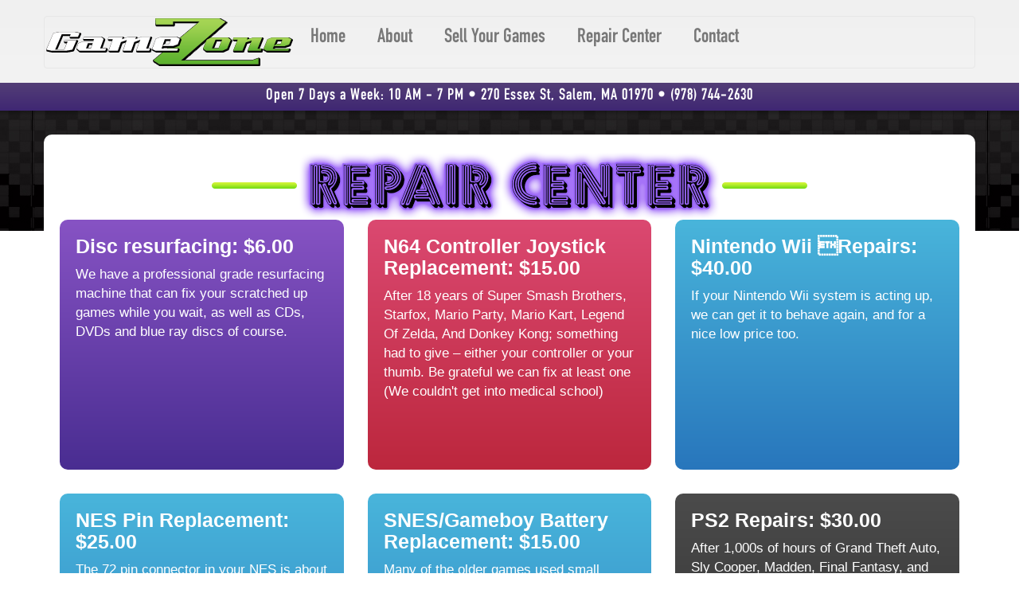

--- FILE ---
content_type: text/html; charset=UTF-8
request_url: https://www.gamezonesalem.com/repair-center
body_size: 3925
content:
<!DOCTYPE html>
<html lang="en">
<head>
<meta http-equiv="Content-Type" content="text/html; charset=UTF-8" />
<title>GameZone Salem Ma | Vintage video game store | buy retro video games</title>
<meta name="description" content="Gamezone buys and sells retro video games and consoles. Buy retro video games. Sell and trade your favorite retro and classic video games and systems at our retro video games store in Salem, MA">
<meta name="author" content="GameZone Salem">
<meta name="viewport" content="width=device-width, initial-scale=1.0">
<link rel="shortcut icon" href="favicon.ico" type="image/x-icon">
<meta property='og:locale' content='en_US'/>
<meta property="og:title" content="GameZone Salem Ma | Vintage video game store | buy retro video games" />
<meta property="og:type" content="website" />
<meta property="og:url" content="http://www.gamezonesalem.com/repair-center" />
<meta property="og:description" content="Gamezone buys and sells retro video games and consoles. Buy retro video games. Sell and trade your favorite retro and classic video games and systems at our retro video games store in Salem, MA" />
<meta property="og:image" content="http://www.gamezonesalem.com/repair-centerimages/fblogo.jpg" />
<meta property='og:site_name' content="Game Zone"/>
<link href='http://fonts.googleapis.com/css?family=Abel' rel='stylesheet' type='text/css'>
<link href='http://fonts.googleapis.com/css?family=Open+Sans' rel='stylesheet' type='text/css'>
<link rel="alternate" type="application/rss+xml" title="Game Zone Feed" href="/feed" />
<link rel="canonical" href=""/>
<link rel="stylesheet" type="text/css" href="../../../css/bootstrap.min.css">
<link rel="stylesheet" href="../../../font-awesome-4.0.3/css/font-awesome.min.css">
<link rel="stylesheet" type="text/css" href="../../../css/global.css">
<script type="text/javascript" src="../../js/jquery.1.11.js"></script>
<script type="text/javascript" src="../../../js/bootstrap.min.js"></script>




<script>
  (function(i,s,o,g,r,a,m){i['GoogleAnalyticsObject']=r;i[r]=i[r]||function(){
  (i[r].q=i[r].q||[]).push(arguments)},i[r].l=1*new Date();a=s.createElement(o),
  m=s.getElementsByTagName(o)[0];a.async=1;a.src=g;m.parentNode.insertBefore(a,m)
  })(window,document,'script','//www.google-analytics.com/analytics.js','ga');

  ga('create', 'UA-56070540-1', 'auto');
  ga('send', 'pageview');

</script>
</head>
<body class="">
<script>
  window.fbAsyncInit = function() {
    FB.init({
      appId      : '315456161983640',
      xfbml      : true,
      version    : 'v2.1'
    });
  };

  (function(d, s, id){
     var js, fjs = d.getElementsByTagName(s)[0];
     if (d.getElementById(id)) {return;}
     js = d.createElement(s); js.id = id;
     js.src = "//connect.facebook.net/en_US/sdk.js";
     fjs.parentNode.insertBefore(js, fjs);
   }(document, 'script', 'facebook-jssdk'));
</script>

<div class="row no-x-pad no-x-margin headergradient">
    <div class="container">
        <div class="row header">
            
            
            <!--
           <nav class="navbar" role="navigation">
              <div class="container">
                <!-- Brand and toggle get grouped for better mobile display -->
                <!--
                <div class="navbar-header">
                  <button type="button" class="navbar-toggle collapsed" data-toggle="collapse" data-target="#bs-example-navbar-collapse-1">
                    <span class="sr-only">Toggle navigation</span>
                    <span class="icon-bar"></span>
                    <span class="icon-bar"></span>
                    <span class="icon-bar"></span>
                  </button>
                  <a href="/"><img src="../../images/logo.png" class="img-responsive logo" alt="Game Zone" ></a>  
                </div>
            
                <!-- Collect the nav links, forms, and other content for toggling -->
                <!--
                <div class="collapse navbar-collapse navmobile" id="bs-example-navbar-collapse-1">
                  <ul class="nav navbar-nav">
                    	<li><a href="/home">Home</a></li>
                        <li><a href="/about">About</a></li>
                        <li><a href="/sell-your-games">Sell Your Games</a></li>
                        <li><a href="/repair-center">Repair Center</a></li>
                        <li><a href="/contact">Contact</a></li>
                  </ul>
                </div><!-- /.navbar-collapse -->
              <!--</div><!-- /.container-fluid -->
              <!--
            </nav> 
             -->
            <nav role="navigation" class="navbar navbar-default">
                <!-- Brand and toggle get grouped for better mobile display -->
                <div class="navbar-header">
                    <button type="button" data-target="#navbarCollapse" data-toggle="collapse" class="navbar-toggle">
                        <span class="sr-only">Toggle navigation</span>
                        <span class="icon-bar"></span>
                        <span class="icon-bar"></span>
                        <span class="icon-bar"></span>
                    </button>
                    <a href="#" class="navbar-brand"><img src="../../images/logo.png" class="img-responsive logo" alt="Game Zone" ></a>
                </div>
                <!-- Collection of nav links and other content for toggling -->
                <div id="navbarCollapse" class="collapse navbar-collapse">
                     <ul class="nav navbar-nav">
                    	<li><a href="/home">Home</a></li>
                        <li><a href="/about">About</a></li>
                        <li><a href="/sell-your-games">Sell Your Games</a></li>
                        <li><a href="/repair-center">Repair Center</a></li>
                        <li><a href="/contact">Contact</a></li>
                  </ul>
                </div>
            </nav>
            
            
            
            
            
		</div>
    </div>
</div>

<div class="row">
    <div class="headeraddressboth navgradient">Open 7 Days a Week: 10 AM - 7 PM  •  270 Essex St, Salem, MA 01970  •  (978) 744-2630</div>
    <!--<div class="headeraddresssmall navgradient">Call (978) 744-2630</div>-->
</div>




<div class="container midpagecontent">
	<div class="row">
    					<div class="col-sm-12 col-lg-12">
                                
				<center><img class="img-responsive" src="../photos/12.png" alt="" align="top" /></center>
<div class="row">
<div class="col-sm-4">
<div class="gradpurplebox height314">
<h2 class="gradboxtitles">Disc resurfacing: $6.00</h2>
<p class="gradboxtext">We have a professional grade resurfacing machine that can fix your scratched up games while you wait, as well as CDs, DVDs and blue ray discs of course.</p>
</div>
</div>
<div class="col-sm-4">
<div class="gradredbox height314">
<h2 class="gradboxtitles">N64 Controller Joystick Replacement: $15.00</h2>
<p class="gradboxtext">After 18 years of Super Smash Brothers, Starfox, Mario Party, Mario Kart, Legend Of Zelda, And Donkey Kong; something had to give &ndash; either your controller or your thumb. Be grateful we can fix at least one (We couldn't get into medical school)</p>
</div>
</div>
<div class="col-sm-4">
<div class="gradbluebox height314">
<h2 class="gradboxtitles">Nintendo Wii Repairs: $40.00</h2>
<p class="gradboxtext">If your Nintendo Wii system is acting up, we can get it to behave again, and for a nice low price too.</p>
</div>
</div>
</div>
<div class="row">
<div class="col-sm-4">
<div class="gradbluebox height382">
<h2 class="gradboxtitles">NES Pin Replacement: $25.00</h2>
<p class="gradboxtext">The 72 pin connector in your NES is about 30 years old now. It certainly is feeling the years, since it&rsquo;s how your NES reads your games that can be a bit of a problem. No worries &ndash; we will replace your pins with the highest quality ones we can buy and our technician has been repairing the NES since before it was a classic.</p>
</div>
</div>
<div class="col-sm-4">
<div class="gradbluebox height382">
<h2 class="gradboxtitles">SNES/Gameboy Battery Replacement: $15.00</h2>
<p class="gradboxtext">Many of the older games used small batteries to enable you to save your game,(things like Pokemon; Legend Of Zelda, Final Fantasy And Super Mario) after 10 to 20 years it isn&rsquo;t surprising to hear they no longer work...we can help with that!</p>
</div>
</div>
<div class="col-sm-4">
<div class="gradblackbox height382">
<h2 class="gradboxtitles">PS2 Repairs: $30.00</h2>
<p class="gradboxtext">After 1,000s of hours of Grand Theft Auto, Sly Cooper, Madden, Final Fantasy, and maybe a couple of DVDs, even Sony's legendary second console starts to feel its age. We should be able to help it feel young again and get you back to your favorite games!</p>
</div>
</div>
</div>
<div class="row">
<div class="col-sm-4">
<div class="gradblackbox height314">
<h2 class="gradboxtitles">PS3 Lens Replacement: $100.00</h2>
<p class="gradboxtext">If none of your games are working, or even showing up on your Playstation 3's xmb? Sounds like you need a new lens, bring it to us and we will get you back in action as soon as possible.</p>
</div>
</div>
<div class="col-sm-4">
<div class="gradblackbox height314">
<h2 class="gradboxtitles">PS3 Repairs Start at $50.00</h2>
<p class="gradboxtext">PS3 system acting up? problem with your disc drive? Kid put spare change or cereal into your electronic therapist of choice? (you&rsquo;d be surprised how often that actually happens). We can help!</p>
</div>
</div>
<div class="col-sm-4">
<div class="gradgreenbox height314">
<h2 class="gradboxtitles">XBOX Repairs Start at $30.00</h2>
<p class="gradboxtext">A lot can go wrong with Microsoft's first entry into the console market. If we can help bring your XBOX back to life we will.</p>
</div>
</div>
</div>
<div class="row">
<div class="col-sm-4">
<div class="gradgreenbox height382">
<h2 class="gradboxtitles">XBOX 360 Drive Repairs: $50.00</h2>
<p class="gradboxtext">Having a problem with your XBOX 360's disc drive? Kid put spare change or cereal into your electronic therapist of choice? (You&rsquo;d be surprised how often that actually happens). We can help!</p>
</div>
</div>
<div class="col-sm-4">
<div class="gradgreenbox height382">
<h2 class="gradboxtitles">Xbox 360 Lens Replacement : $75.00</h2>
<p class="gradboxtext">Are none of your games are working, or even showing up? Sounds like you need a new lens, bring it to us and we will get you back to Call of Duty and Grand Theft Auto as soon as possible.</p>
</div>
</div>
</div>                        
             	</div>	
	</div>
</div>

<footer>
<div class="container">
		<div class="row">
        
			<div class="col-md-3">
            	<div class="col-md-12">
                	<a href="/"><img src="../../images/logo.png" class="img-responsive logo" alt="Game Zone" align="right" ></a>
            	</div>
                <div class="col-md-12">
                	<div class="col-md-6">
                        <ul class="list-unstyled footerlist">
                            <li><a href="/">HOME</a></li>
                            <li><a href="/about">ABOUT</a></li>
                            <li><a href="/sell-your-games">SELL GAMES</a></li>
                        </ul>
                    </div>
                    <div class="col-md-6">
                        <ul class="list-unstyled footerlist">
                            <li><a href="/repair-center">REPAIRS</a></li>
                            <li><a href="/retron-5">RETRON 5</a></li>
                            <li><a href="/contact">CONTACT</a></li>
                        </ul>
                    </div>
             	</div>
			</div><!--/col-md-4-->
            
            <div class="col-md-4">
            	<h3 class="footertitle">Business Hours</h3>
                <p class="footertext">Enjoy our friendly service, huge inventory, convenient Sunday hours and a wide selection of retro video games and systems. Stop by anytime. We’d love to meet you and talk about the games you can’t do without.</p>
                <address class="mar20bottom addressfooter">
                    <ul class="list-unstyled footerloc">
                        <li class="footerwhitebold">Open 10 AM - 7 PM - 7 Days a Week</li>
                        <li>270 Essex St, Salem, MA 01970</li>
                        <li><i class="fa fa-phone"></i>: 978 744 2630</li>
                        <li><i class="fa fa-envelope-o"></i>: <a href="mailto: gamezonesalem@gmail.com"> gamezonesalem@gmail.com</a></li>
                        <li>&copy;2026 GameZone</li>
                    </ul>
                </address>
			</div><!--/col-md-4-->
			
			<div class="col-md-5">
            	<h3 class="footertitle">Get Directions</h3>
                <div id="mapdivx">
            	<iframe src="https://www.google.com/maps/embed?pb=!1m14!1m8!1m3!1d5881.1760643418165!2d-70.897324!3d42.521562!3m2!1i1024!2i768!4f13.1!3m3!1m2!1s0x0%3A0x4e79da9652c3106f!2sGameZone!5e0!3m2!1sen!2sus!4v1413990002082" width="100%" height="250" frameborder="0" style="border:0"></iframe>
            	</div>
            </div>

			
		</div><!--/row-->	
	</div>

</footer>
</body>
</html>                                		                                		

--- FILE ---
content_type: text/css
request_url: https://www.gamezonesalem.com/css/global.css
body_size: 4355
content:
@charset "utf-8";
/* CSS Document */
/*
Sections
Main Section
Header
Main Nav
Slide Show
Content
Footer
*/


/* Main Section */
@font-face {
	font-family: 'Industria Solid';
	src: url('../../../fonts/Industria-Solid.eot');
	src: url('../../../fonts/Industria-Solid.woff') format('woff'),
	     url('../../../fonts/Industria-Solid.ttf') format('truetype'),
             url('../../../fonts/Industria-Solid.svg') format('svg');
}

@font-face {
	font-family: 'bebasneue';
	src: url('../../../fonts/bebasneue-webfont.eot');
	src: url('../../../fonts/bebasneue-webfont.woff') format('woff'),
	     url('../../../fonts/bebasneue-webfont.ttf') format('truetype'),
             url('../../../fonts/bebasneue-webfont.svg') format('svg');
}

@font-face {
	font-family: 'lcd dot';
	src: url('../../../fonts/lcddot_tr.eot');
	src: url('../../../fonts/lcddot_tr.woff') format('woff'),
	     url('../../../fonts/lcddot_tr.ttf') format('truetype'),
             url('../../../fonts/lcddot_tr.svg') format('svg');
}

@font-face {
	font-family: 'DIN Condensed Bold';
	src: url('../../../fonts/DIN Condensed Bold.eot');
	src: url('../../../fonts/DIN Condensed Bold.woff') format('woff'),
	     url('../../../fonts/DIN Condensed Bold.ttf') format('truetype'),
             url('../../../fonts/DIN Condensed Bold.svg') format('svg');
}

@font-face {
	font-family: 'Multistrokes';
	src: url('../../../fonts/Multistrokes.eot');
	src: url('../../../fonts/Multistrokes.woff') format('woff'),
	     url('../../../fonts/Multistrokes.ttf') format('truetype'),
             url('../../../fonts/Multistrokes.svg') format('svg');
}


body	{
	background-color: #ffffff;
	color: #000000;
	/*background: url(../../images/gamezonetopbglightpixels.jpg) top center repeat-x;*/
	background: url(../../images/gamezonetopbgdarkshort.jpg) top center repeat-x;
	font-family: 'Open Sans', sans-serif;
	font-size: 15px;
}

.darkpix	{
	background-color: #ffffff;
	color: #000000;
	background: url(../../images/gamezonetopbg.jpg) top center repeat-x;
	font-family: 'Open Sans', sans-serif;
	font-size: 15px;
}

.modal {
    width: 80%; /* respsonsive width */
    margin-left:-40%; /* width/2) */ 
}

.container-100-percent-width	{
	width: 100%;
}

.no-x-pad	{
	padding: 0px;
}

.no-x-top-pad	{
	padding-top: 0px;
}

.no-x-top-margin	{
	margin-top: 0px;
}

.no-x-margin	{
	margin: 0px;
}

.marginbottom20	{
	margin-bottom: 20px;
}

.marginbottom40	{
	margin-bottom: 40px;
}

.maxwidth1024	{
	max-width: 1024px;
}

.marginauto	{
	margin: auto;
}

.positionrelative	{
	position: relative;
}

.modal {
    background-color: transparent;
    border: 0px none;
    border-radius: none;
    box-shadow: none;
}

.gradboxtitles	{
	font-size: 25px;
	color: #ffffff;
	font-weight: 600;
	margin: 0px;
	margin-bottom: 10px;
}

.gradboxtext	{
	font-size: 17px;
	color: #ffffff;
}

.gradpurplebox {
  background: -webkit-linear-gradient(#8753c4, #492d91); /* For Safari 5.1 to 6.0 */
  background: -o-linear-gradient(#8753c4, #492d91); /* For Opera 11.1 to 12.0 */
  background: -moz-linear-gradient(#8753c4, #492d91); /* For Firefox 3.6 to 15 */
  background: linear-gradient(#8753c4, #492d91); /* Standard syntax */
  border-radius: 10px;
  padding: 20px;
  margin-bottom: 30px;
} 

.gradredbox {
  background: -webkit-linear-gradient(#db4971, #bc273d); /* For Safari 5.1 to 6.0 */
  background: -o-linear-gradient(#db4971, #bc273d); /* For Opera 11.1 to 12.0 */
  background: -moz-linear-gradient(#db4971, #bc273d); /* For Firefox 3.6 to 15 */
  background: linear-gradient(#db4971, #bc273d); /* Standard syntax */
  border-radius: 10px;
  padding: 20px;
  margin-bottom: 30px;
} 

.gradbluebox {
  background: -webkit-linear-gradient(#49b5db, #2876bc); /* For Safari 5.1 to 6.0 */
  background: -o-linear-gradient(#49b5db, #2876bc); /* For Opera 11.1 to 12.0 */
  background: -moz-linear-gradient(#49b5db, #2876bc); /* For Firefox 3.6 to 15 */
  background: linear-gradient(#49b5db, #2876bc); /* Standard syntax */
  border-radius: 10px;
  padding: 20px;
  margin-bottom: 30px;
} 

.gradblackbox {
  background: -webkit-linear-gradient(#4b4b4b, #292929); /* For Safari 5.1 to 6.0 */
  background: -o-linear-gradient(#4b4b4b, #292929); /* For Opera 11.1 to 12.0 */
  background: -moz-linear-gradient(#4b4b4b, #292929); /* For Firefox 3.6 to 15 */
  background: linear-gradient(#4b4b4b, #292929); /* Standard syntax */
  border-radius: 10px;
  padding: 20px;
  margin-bottom: 30px;
} 

.gradgreenbox {
  background: -webkit-linear-gradient(#8cd12c, #4cab18); /* For Safari 5.1 to 6.0 */
  background: -o-linear-gradient(#8cd12c, #4cab18); /* For Opera 11.1 to 12.0 */
  background: -moz-linear-gradient(#8cd12c, #4cab18); /* For Firefox 3.6 to 15 */
  background: linear-gradient(#8cd12c, #4cab18); /* Standard syntax */
  border-radius: 10px;
  padding: 20px;
  margin-bottom: 30px;
} 

.height382	{
	height: 382px;
}

.height314	{
	height: 314px;
}

/***********************/
/* Header */
header	{
	background-color: transparent;
	height: 170px;
}

.header	{
	background-color: transparent;
	height: 104px;
	padding-top: 20px;
}

.logo	{
	
}

.logoright	{
	padding-top: 10px;
}

.socialicons	{
	color: #E7E7E7;
	font-size: 25px;
}

.socialicons a	{
	color: #E7E7E7;
}

.socialleft	{
	padding-left: 300px;
}

.burst	{
	position: absolute;
	top: 10px;
	left: 71%;
}

.headergradient	{
	background: -webkit-linear-gradient(#F0F0F0, #F3F3F3); /* For Safari 5.1 to 6.0 */
	background: -o-linear-gradient(#F0F0F0, #F3F3F3); /* For Opera 11.1 to 12.0 */
	background: -moz-linear-gradient(#F0F0F0, #F3F3F3); /* For Firefox 3.6 to 15 */
	background: linear-gradient(#F0F0F0, #F3F3F3); /* Standard syntax */
}

.headeraddressboth	{
	color: #ffffff;
    font-size: 20px;
    /* height: 40px;*/
	margin-bottom: 30px;
	text-align:center;
	letter-spacing: 1px;
	line-height: 35px;
	font-family: DIN Condensed Bold;
	padding-left: 20px;
	padding-right: 20px;
}

.headeraddress	{
	color: #ffffff;
    font-size: 20px;
    /* height: 40px;*/
	margin-bottom: 30px;
	text-align:center;
	letter-spacing: 1px;
	line-height: 35px;
	font-family: DIN Condensed Bold;
}

.headeraddresssmall	{
	color: #ffffff;
    font-size: 20px;
   /* height: 40px;*/
	margin-bottom: 30px;
	text-align:center;
	letter-spacing: 1px;
	line-height: 35px;
	font-family: DIN Condensed Bold;
	display: none;
}
/* End Header */
/***********************/


/***********************/
/* Main Nav */

.navgradient	{
	background: -webkit-linear-gradient(#533E77, #3F2773); /* For Safari 5.1 to 6.0 */
	background: -o-linear-gradient(#533E77, #3F2773); /* For Opera 11.1 to 12.0 */
	background: -moz-linear-gradient(#533E77, #3F2773); /* For Firefox 3.6 to 15 */
	background: linear-gradient(#533E77, #3F2773); /* Standard syntax */
}


.navbar-wrapper	{
	position: relative;
}

.navbar-brand	{
	padding: 0px;
}

nav	{
	background-color: transparent;
    border-color: transparent;
}

.navbar-inverse {
    background-color: transparent;
    border-color: transparent;
}

.navbar > .container .navbar-brand {
 	margin-left: 0px;
}

ul.nav li.dropdown:hover > .dropdown-menu {
    display: block;    
}

.navbar .dropdown-menu {
 	margin-top: 0px;
}

.navbar	{
	margin-bottom: 0px;
	min-height: 45px;
}

.navbar-nav > li > a	{
	font-family: DIN Condensed Bold;
	font-size: 25px;
    padding: 12px 20px;
	color: #321349;
}

.navbar-inverse .navbar-nav > li > a {
	font-family: DIN Condensed Bold;
    color: #25043e;
	font-size: 24px;
    padding: 12px 20px 12px 20px;
	color: #321349;
}

.navbar-inverse .navbar-nav > li > a:hover, .navbar-inverse .navbar-nav > li > a:focus {
    color: #84C543;
}

.navbar-nav {
    display: table;
    float: left;
    margin: 0 auto;
    table-layout: fixed;
	padding-top: 5px;
}

.navbar-default {
    background-color:transparent;
    border-color: 0px none;
}


/* End Main Nav*/
/***********************/





/***********************/
/* Slide Show */
.item {
    color: #666;
    background: transparent;
    /*height: 300px;*/
    line-height: 300px; /* Align the text vertically center. */
    font-size: 52px;
    text-align: center;    
    font-family: "trebuchet ms", sans-serif;    
}
.carousel{
    margin: auto;
	width: 1004px;
	background-color: transparent;
}
.carousel-control{
	top: 30%;
	color: #8cd12c;
	font-size: 80px;
	width: 3%;
}
.carousel-control.left	{
	background: none;
	left: -6%;
}
.carousel-control.right	{
	background: none;
	left: 103%;
}

.carousel-indicators {
    bottom: -10px;
}
/* End Slide Show */
/***********************/


/***********************/
/* Content */
.midpagecontenthome	{
	padding-top: 0px;
	padding-left: 20px;
	padding-right: 20px;
	padding-bottom: 20px;
	min-height: 400px;
}

.homemidpagecontent	{
	padding-top: 20px;
	min-height: 400px;
}

.midpagecontent	{
	padding: 20px;
	min-height: 400px;
	background-color: #ffffff;
	border-radius: 10px;
}

.centertext	{
	text-align: center;
}

.help-block	{
	color: #F00;
}

.postcolumn	{
	color: #000000;
}

.postcolumnbox	{
	padding: 10px;
	background-color: #ffffff;
	margin-bottom: 10px;
}

.postsinglebox	{
	background-color: #ffffff;
	padding: 10px;
	color: #000000;
}

.postsinglebox hr	{
	color: #000000;
}

.homelongpurple	{
	background: url(../../images/home-purplebgpixels.png) bottom center repeat-x;
	min-height: 430px;
	margin-top: 35px;
}

.homelonggreen	{
	background: url(../../images/home-greenbgpixels.png) bottom center repeat-x;
	min-height: 430px;
	margin-top: 35px;
}

.homelongred	{
	background: url(../../images/home-redbgpixels.png) bottom center repeat-x;
	min-height: 430px;
	margin-top: 35px;
}

.homelongtitlebox	{
	font-family: lcd dot;
	font-size: 45px;
	color: #94ff00;
	background-color: #000000;
	text-align: center;
	height: 57px;
	width: 785px;
	margin: auto;
}

.homelongboxtitles	{
	font-family: bebasneue;
	font-size: 45px;
	color: #ffffff;
}
	
.homelongboxtext	{
	font-family: bebasneue;
	font-size: 20px;
	color: #ffffff;
}

.homelongboxfooter	{
	font-family: bebasneue;
	font-size: 30px;
	color: #ffffff;
}

.homelonglistgreen	{
	font-size: 25px;
	color: #ffffff;
}

.homelocationbox	{
	background-color: #D9D9D9;
	border-radius: 10px;
	color: #3A3A3A;
	margin-top: 30px;
	font-family: "Myriad Pro";
	font-size: 20px;
}

.homemaingradientboxes	{
	margin-bottom: 150px;
}


.homegradredbox {
  background: -webkit-linear-gradient(#db4971, #bc273d); /* For Safari 5.1 to 6.0 */
  background: -o-linear-gradient(#db4971, #bc273d); /* For Opera 11.1 to 12.0 */
  background: -moz-linear-gradient(#db4971, #bc273d); /* For Firefox 3.6 to 15 */
  background: linear-gradient(#db4971, #bc273d); /* Standard syntax */
  padding: 20px;
  margin-bottom: 30px;
  height: 342px;
  background-image: url(../../images/homepscontroller.png) bottom center no-repeat;
} 

.homegradbluebox {
  background: -webkit-linear-gradient(#49b5db, #2876bc); /* For Safari 5.1 to 6.0 */
  background: -o-linear-gradient(#49b5db, #2876bc); /* For Opera 11.1 to 12.0 */
  background: -moz-linear-gradient(#49b5db, #2876bc); /* For Firefox 3.6 to 15 */
  background: linear-gradient(#49b5db, #2876bc); /* Standard syntax */
  padding: 20px;
  margin-bottom: 30px;
  height: 342px;
}

.homegradgreenbox {
  background: -webkit-linear-gradient(#8cd12c, #4cab18); /* For Safari 5.1 to 6.0 */
  background: -o-linear-gradient(#8cd12c, #4cab18); /* For Opera 11.1 to 12.0 */
  background: -moz-linear-gradient(#8cd12c, #4cab18); /* For Firefox 3.6 to 15 */
  background: linear-gradient(#8cd12c, #4cab18); /* Standard syntax */
  padding: 20px;
  margin-bottom: 30px;
  height: 342px;
} 

.homebluesquare	{
	background: url(../../images/homebox-blueleft.png) top center no-repeat;
	min-height: 410px;
}

.homegreensquare	{
	background: url(../../images/homebox-greenmiddle.png) top center no-repeat;
	min-height: 410px;
}

.homeredsquare	{
	background: url(../../images/homebox-redright.png) top center no-repeat;
	min-height: 410px;
}

.homesquaretext	{
	height: 285px;
    margin: auto;
    width: 90%;
	padding: 15px;
}

.homeboxtitle	{
	font-family: lcd dot;
	font-size: 45px;
	margin: 0px;
	color: #ffffff;
	text-align: center;
}

.homeboxtitle a {
    color: #ffffff;
    text-decoration: none;
}

.homeboxtext	{
	font-family: "Myriad Pro";
	color: #ffffff;
	font-size: 17px;
}


.homecontrollerbox	{
	margin-top: -100px;
}

.promobg	{
	background: url(/images/promo-backbottom.png) bottom left repeat-x;
}

.promotitle	{
	font-family: "Gill Sans", "Gill Sans MT", "Myriad Pro", "DejaVu Sans Condensed", Helvetica, Arial, sans-serif;
	font-weight: bold;
	font-size: 32pt;
	color: #53338e;
}
  
.promosubtitle	{
	font-family: "Gill Sans", "Gill Sans MT", "Myriad Pro", "DejaVu Sans Condensed", Helvetica, Arial, sans-serif;
	font-size: 28pt;
	color: #575757;
	text-align: center;
}

.promobutton	{
	background-image: url(/images/promo-enterbutton.png);
	background-position: top center no-repeat;
}
/* End Content */
/***********************/

/***********************/
/* Footer */
footer	{
	background-color: #3a3a3a;
	margin-top: 30px;
	color: #d7d7d7;
	font-family: lcd dot;
	padding-top: 20px;
}

.footertopbotpadd	{
	padding-top: 25px;
	padding-bottom: 50px;
}

.footertitle	{
	font-family: lcd dot;
	color: #ffffff;
	font-size: 40px;
	margin: 0px;
}

.footerbox	{
	border-right: 1px solid #ffffff;
	min-height: 170px;
}

.footerlist	{
	color: #ffffff;
	font-family: lcd dot;
	font-size: 24px;
}

.footerlist a	{
	color: #ffffff;
	font-family: lcd dot;
	font-size: 24px;
}

.footerleft {
	
}

.footerleft a {
	color: #ffffff;
}

.footermiddle {
	
}

.footermiddle a {
	color: #ffffff;
}

.footerright {
	
}

.footerright a {
	color: #ffffff;
}

.removefootermargin	{
	margin-top: 0px;
}

.footbut	{
	background-color: #000000;
}

.footerwhitebold	{
	color: #ffffff;
}

.footertext	{
	color: d7d7d7;
	font-size: 14px;
	font-family: 'Open Sans', sans-serif;
}

.addressfooter	{
	color: d7d7d7;
	font-size: 16px;
	font-family: 'Open Sans', sans-serif;
	line-height: 30px;
}

#mapdivx	{
	width: 400px;
}
/* End Footer */
/***********************/


/***********************/
/* Timeline */
.timeline {
    list-style: none outside none;
    padding: 20px 0;
    position: relative;
}
.timeline:before {
    background-color: #EEEEEE;
    bottom: 0;
    content: " ";
    left: 50%;
    margin-left: -1.5px;
    position: absolute;
    top: 0;
    width: 3px;
}
.timeline > li {
    margin-bottom: 20px;
    position: relative;
}
.timeline > li:before, .timeline > li:after {
    content: " ";
    display: table;
}
.timeline > li:after {
    clear: both;
}
.timeline > li:before, .timeline > li:after {
    content: " ";
    display: table;
}
.timeline > li:after {
    clear: both;
}
.timeline > li > .timeline-panel {
    border: 1px solid #D4D4D4;
    border-radius: 2px;
    box-shadow: 0 1px 6px rgba(0, 0, 0, 0.176);
    float: left;
    padding: 20px;
    position: relative;
    width: 46%;
	background-color: #ffffff;
	color: #000000;
}
.timeline > li > .timeline-panel:before {
    border-color: rgba(0, 0, 0, 0) #CCCCCC;
    border-style: solid;
    border-width: 15px 0 15px 15px;
    content: " ";
    display: inline-block;
    position: absolute;
    right: -15px;
    top: 26px;
}
.timeline > li > .timeline-panel:after {
    border-color: rgba(0, 0, 0, 0) #FFFFFF;
    border-style: solid;
    border-width: 14px 0 14px 14px;
    content: " ";
    display: inline-block;
    position: absolute;
    right: -14px;
    top: 27px;
}
.timeline > li > .timeline-badge {
    background-color: #999999;
    border-radius: 50%;
    color: #FFFFFF;
    font-size: 1.4em;
    height: 50px;
    left: 50%;
    line-height: 50px;
    margin-left: -25px;
    position: absolute;
    text-align: center;
    top: 16px;
    width: 50px;
    z-index: 100;
}
.timeline > li.timeline-inverted > .timeline-panel {
    float: right;
}
.timeline > li.timeline-inverted > .timeline-panel:before {
    border-left-width: 0;
    border-right-width: 15px;
    left: -15px;
    right: auto;
}
.timeline > li.timeline-inverted > .timeline-panel:after {
    border-left-width: 0;
    border-right-width: 14px;
    left: -14px;
    right: auto;
}
.timeline-badge.primary {
    background-color: #2E6DA4 !important;
}
.timeline-badge.success {
    background-color: #3F903F !important;
}
.timeline-badge.warning {
    background-color: #F0AD4E !important;
}
.timeline-badge.danger {
    background-color: #D9534F !important;
}
.timeline-badge.info {
    background-color: #5BC0DE !important;
}
.timeline-title {
    color: inherit;
    margin-top: 0;
}
.timeline-body > p, .timeline-body > ul {
    margin-bottom: 0;
}
.timeline-body > p + p {
    margin-top: 5px;
}
/* End Timeline */
/***********************/

@media (min-width:1280px){
	.container	{
		width: 1170px;
		max-width: 1170px;
		margin: auto;
	}
	
	.caret	{
		display: none;
	}
}

@media (min-width:1025px) and (max-width:1279px){
	.container	{
		width: 1170px;
		max-width: 1170px;
		margin: auto;
	}
	
	.caret	{
		display: none;
	}
	
	.burst {
		left: 100%;
	}
	
}

@media (min-width:769px) and (max-width:1024px){
	container	{
		width: 100%;
		max-width: 100%;
	}
	
	#loginform	{
		display: none;
	}
	
	.header-location-info	{
		font-size: 14px;
	}
	
	.burst	{
		display: none;
	}
	
	ul.nav li.dropdown:hover > ul.dropdown-menu {
		
	}
	
	
	/********************** colapsing the nav bar at 768 *********/
	
	.navbar-header {
        float: none;
    }
    .navbar-left,.navbar-right {
        float: none !important;
    }
    .navbar-toggle {
        display: block;
		background-color: #000000;
		border: 1px solid #000000;
    }
    .navbar-collapse {
        border-top: 1px solid transparent;
        box-shadow: inset 0 1px 0 rgba(255,255,255,0.1);
    }
    .navbar-fixed-top {
		top: 0;
		border-width: 0 0 1px;
	}
    .navbar-collapse.collapse {
        display: none!important;
    }
    .navbar-nav {
        float: none!important;
		margin-top: 7.5px;
	}
	.navbar-nav>li {
        float: none;
    }
    .navbar-nav>li>a {
        padding-top: 10px;
        padding-bottom: 10px;
    }
    .collapse.in{
  		display:block !important;
	}
	
	/*******************************/
	
	
	
	
	.navbar-nav > li > a {
		color: #321349;
		font-family: DIN Condensed Bold;
		font-size: 22px;
		padding: 12px 10px;
	}
	
	.navmobile	{
		background-color: #ffffff;
	}
	
	#navbarCollapse	{
		background-color: #ffffff;	
	}
	
	.headeraddress	{
		font-size: 18px;
	}
	
	.carousel {
		background-color: transparent;
		margin: auto;
		width: 100%;
	}
	
	.carousel-control.left	{
		display: none;
	}
	
	.carousel-control.right	{
		display: none;
	}
	
	.homesquaretext {
		margin: auto;
		width: 100%;
	}
	
	
	.homelongpurple	{
		background: url(../../images/home-purplebgpixels.png) top center repeat-x;
		min-height: 430px;
		margin-top: 35px;
	}
	
	.homelonggreen	{
		background: url(../../images/home-greenbgpixels.png) top center repeat-x;
		min-height: 430px;
		margin-top: 35px;
	}
	
	.homelongred	{
		background: url(../../images/home-redbgpixels.png) top center repeat-x;
		min-height: 430px;
		margin-top: 35px;
	}
	
	.homelongboxtitles {
		color: #ffffff;
		font-family: bebasneue;
		font-size: 25px;
	}
	
	.homelongboxtext {
		color: #ffffff;
		font-family: bebasneue;
		font-size: 16px;
	}
	
	.homelongboxfooter {
		color: #ffffff;
		font-family: bebasneue;
		font-size: 20px;
	}

	.homelonglistgreen {
		color: #ffffff;
		font-size: 25px;
	}
	
	.homeboxtitle {
		color: #ffffff;
		font-family: lcd dot;
		font-size: 40px;
		margin: 0;
	}
	
	.homeboxtext {
		color: #ffffff;
		font-family: "Myriad Pro";
		font-size: 15px;
	}
	
	#mapdivx	{
		width: 250px;
	}
	
	.homelongtitlebox {
		background-color: #000000;
		color: #94ff00;
		font-family: lcd dot;
		font-size: 30px;
		margin: auto;
		text-align: center;
		width: 100%;
		height: auto;
	}
}


@media (min-width:641px) and (max-width:768px){
	.container	{
		width: 100%;
		max-width: 100%;
	}
	
	#loginform	{
		display: none;
	}
	
	#myCarousel	{
		display: block;
	}
	
	.carousel-control.left	{
		display: none;
	}
	
	.carousel-control.right	{
		display: none;
	}
	
	.header-location-info	{
		font-size: 14px;
	}
	
	/********************** colapsing the nav bar at 768 *********/
	
	.navbar-header {
        float: none;
    }
    .navbar-left,.navbar-right {
        float: none !important;
    }
    .navbar-toggle {
        display: block;
    }
    .navbar-collapse {
        border-top: 1px solid transparent;
        box-shadow: inset 0 1px 0 rgba(255,255,255,0.1);
    }
    .navbar-fixed-top {
		top: 0;
		border-width: 0 0 1px;
	}
    .navbar-collapse.collapse {
        display: none!important;
    }
    .navbar-nav {
        float: none!important;
		margin-top: 7.5px;
	}
	.navbar-nav>li {
        float: none;
    }
    .navbar-nav>li>a {
        padding-top: 10px;
        padding-bottom: 10px;
    }
    .collapse.in{
  		display:block !important;
	}
	
	/*******************************/
	
	
	
	.navbar-nav > li > a {
		color: #321349;
		font-family: DIN Condensed Bold;
		font-size: 22px;
		padding: 12px 10px;
	}
	
	.navmobile	{
		background-color: #ffffff;
	}
	
	#navbarCollapse	{
		background-color: #ffffff;	
	}
	
	.headeraddress	{
		font-size: 18px;
	}
	
	.burst	{
		display: none;
	}
	
	.homelongtitlebox	{
		width: 100%;
	}
	
	.homelongpurple	{
		background: url(../../images/home-purplebgpixels.png) top center repeat-x;
		min-height: 430px;
		margin-top: 35px;
	}
	
	.homelonggreen	{
		background: url(../../images/home-greenbgpixels.png) top center repeat-x;
		min-height: 430px;
		margin-top: 35px;
	}
	
	.homelongred	{
		background: url(../../images/home-redbgpixels.png) top center repeat-x;
		min-height: 430px;
		margin-top: 35px;
	}
	
	.homelongboxtitles {
		color: #ffffff;
		font-family: bebasneue;
		font-size: 20px;
	}
	
	.homelongboxtext {
		color: #ffffff;
		font-family: bebasneue;
		font-size: 15px;
	}
	
	.homesquaretext {
		margin: auto;
		width: 100%;
	}
	
 	.longboximage	{
		float: left;
	}
	
	.homelongboxfooter {
		color: #ffffff;
		font-family: bebasneue;
		font-size: 20px;
	}
	
	.homelonglistgreen {
		color: #ffffff;
		font-size: 15px;
	}

	
	ul.nav li.dropdown:hover > ul.dropdown-menu {
		
	}
	
	.navbar-toggle	{
		background-color: #000000;
	}
	
	.carousel {
		background-color: transparent;
		margin: auto;
		width: 100%;
	}
	
	.quicklinksrow {
		display: none;
	}
	
	.burst	{
		display: none;
	}
	
	.homeboxtitle {
		color: #ffffff;
		font-family: lcd dot;
		font-size: 40px;
		margin: 0;
	}
	
	.homeboxtext {
		color: #ffffff;
		font-family: "Myriad Pro";
		font-size: 15px;
	}
	
	#mapdivx	{
		width: 400px;
	}
}

@media (min-width:451px) and (max-width:640px){
	.container	{
		width: 100%;
		max-width: 100%;
	}
	
	#loginform	{
		display: none;
	}
	
	#myCarousel	{
		display: block;
	}
	
	.carousel-control.left	{
		display: none;
	}
	
	.carousel-control.right	{
		display: none;
	}
	
	.header-location-info	{
		font-size: 14px;
	}
	
	#navbarCollapse	{
		background-color: #ffffff;	
	}
	
	.headeraddress	{
		font-size: 18px;
	}
	
	.burst	{
		display: none;
	}
	
	.homebluesquare	{
		background: url(../../images/homebox-blueleft.png) top center no-repeat;
		margin: auto;
		min-height: 410px;
		width: 50%;
	}
	
	.homegreensquare	{
		background: url(../../images/homebox-greenmiddle.png) top center no-repeat;
		margin: auto;
		min-height: 410px;
		width: 50%;
	}
	
	.homeredsquare	{
		background: url(../../images/homebox-redright.png) top center no-repeat;
		margin: auto;
		min-height: 410px;
		width: 50%;
	}
	
	.homesquaretext	{
		width: 79%;
		margin: auto;
	}
	
	.homeboxtitle	{
		font-family: lcd dot;
		font-size: 50px;
		margin: 0px;
		color: #ffffff;
	}

	
	.homelongtitlebox	{
		width: 100%;
		font-size: 25px;
		height: auto;
	}
	
	.homelongpurple	{
		background: url(../../images/home-purplebgpixels.png) top center repeat-x;
		min-height: 430px;
		margin-top: 35px;
	}
	
	.homelonggreen	{
		background: url(../../images/home-greenbgpixels.png) top center repeat-x;
		min-height: 430px;
		margin-top: 35px;
	}
	
	.homelongred	{
		background: url(../../images/home-redbgpixels.png) top center repeat-x;
		min-height: 430px;
		margin-top: 35px;
	}
	
	.homelongboxtitles {
		color: #ffffff;
		font-family: bebasneue;
		font-size: 20px;
	}
	
	.homelongboxtext {
		color: #ffffff;
		font-family: bebasneue;
		font-size: 15px;
	}
	
	.homepurplesmall	{
		background-color: #5E25A8;	
		padding: 5px;
	}
	
	.homegreensmall	{
		background-color: #45A115;
		padding: 5px;	
	}
	
	.homeredsmall	{
		background-color: #AF2031;	
		padding: 5px;
	}
	
	.homesquaretext {
		margin: auto;
		width: 100%;
	}
	
 	.longboximage	{
		float: left;
	}
	
	.homelongboxfooter {
		color: #ffffff;
		font-family: bebasneue;
		font-size: 20px;
	}
	
	.homelonglistgreen {
		color: #ffffff;
		font-size: 15px;
	}

	
	ul.nav li.dropdown:hover > ul.dropdown-menu {
		
	}
	
	.navbar-toggle	{
		background-color: #000000;
	}
	
	.carousel {
		background-color: transparent;
		margin: auto;
		width: 100%;
	}
	
	.quicklinksrow {
		display: none;
	}
	
	.burst	{
		display: none;
	}
	
	.homeboxtitle {
		color: #ffffff;
		font-family: lcd dot;
		font-size: 30px;
		margin: 0;
	}
	
	.homeboxtext {
		color: #ffffff;
		font-family: "Myriad Pro";
		font-size: 17px;
	}
	
	#mapdivx	{
		width: 400px;
	}
}

@media (min-width:331px) and (max-width:450px){
	.container	{
		width: 100%;
		max-width: 100%;
	}
	
	#loginform	{
		display: none;
	}
	
	.logo {
		max-width:200px;
	}
	
	.navmobile	{
		background-color: #ffffff;
	}
	
	#navbarCollapse	{
		background-color: #ffffff;	
	}
	
	#myCarousel	{
		display: block;
	}
	
	.carousel-control.left	{
		display: none;
	}
	
	.carousel-control.right	{
		display: none;
	}
	
	.header-location-info	{
		font-size: 14px;
	}
	
	.burst	{
		display: none;
	}
	
	.headeraddress	{
		color: #ffffff;
		font-size: 20px;
		height: 40px;
		margin-bottom: 30px;
		text-align:center;
		letter-spacing: 1px;
		line-height: 35px;
		font-family: DIN Condensed Bold;
		display: none;
	}
	
	.headeraddresssmall	{
		color: #ffffff;
		font-size: 20px;
		height: 40px;
		margin-bottom: 30px;
		text-align:center;
		letter-spacing: 1px;
		line-height: 35px;
		font-family: DIN Condensed Bold;
		display: block;
	}
	
	.homelongpurple	{
		background: url(../../images/home-purplebgpixels.png) top center repeat-x;
		min-height: 430px;
		margin-top: 35px;
	}
	
	.homelonggreen	{
		background: url(../../images/home-greenbgpixels.png) top center repeat-x;
		min-height: 430px;
		margin-top: 35px;
	}
	
	.homelongred	{
		background: url(../../images/home-redbgpixels.png) top center repeat-x;
		min-height: 430px;
		margin-top: 35px;
	}

	.homelongtitlebox {
		background-color: #000000;
		color: #94ff00;
		font-family: lcd dot;
		font-size: large;
		margin: auto;
		text-align: center;
		width: 100%;
		height: auto;
	}
	
	.homepurplesmall	{
		background-color: #5E25A8;	
		padding: 5px;
	}
	
	.homegreensmall	{
		background-color: #45A115;
		padding: 5px;	
	}
	
	.homeredsmall	{
		background-color: #AF2031;	
		padding: 5px;
	}
	
	.homelongboxtitles {
		color: #ffffff;
		font-family: bebasneue;
		font-size: 20px;
	}
	
	.homelongboxtext {
		color: #ffffff;
		font-family: bebasneue;
		font-size: 15px;
	}
	
	.homesquaretext {
		margin: auto;
		width: 80%;
	}
	
 	.longboximage	{
		float: left;
	}
	
	.homelongboxfooter {
		color: #ffffff;
		font-family: bebasneue;
		font-size: 20px;
	}
	
	.homelonglistgreen {
		color: #ffffff;
		font-size: 15px;
	}

	
	ul.nav li.dropdown:hover > ul.dropdown-menu {
		
	}
	
	.navbar-toggle	{
		background-color: #000000;
	}
	
	.carousel {
		background-color: transparent;
		margin: auto;
		width: 100%;
	}
	
	.quicklinksrow {
		display: none;
	}
	
	.burst	{
		display: none;
	}
	
	.homeboxtitle {
		color: #ffffff;
		font-family: lcd dot;
		font-size: 30px;
		margin: 0;
	}
	
	.homeboxtext {
		color: #ffffff;
		font-family: "Myriad Pro";
		font-size: 18px;
	}
	
	#mapdivx	{
		width: 200px;
	}
}



@media (max-width:330px){
	.container	{
		width: 100%;
		max-width: 100%;
	}
	
	#loginform	{
		display: none;
	}
	
	.logo {
		max-width:200px;
	}
	
	.navmobile	{
		background-color: #ffffff;
	}
	
	#navbarCollapse	{
		background-color: #ffffff;	
	}
	
	#myCarousel	{
		display: block;
	}
	
	.carousel-control.left	{
		display: none;
	}
	
	.carousel-control.right	{
		display: none;
	}
	
	.header-location-info	{
		font-size: 14px;
	}
	
	.burst	{
		display: none;
	}
	
	.headeraddress	{
		color: #ffffff;
		font-size: 20px;
		height: 40px;
		margin-bottom: 30px;
		text-align:center;
		letter-spacing: 1px;
		line-height: 35px;
		font-family: DIN Condensed Bold;
		display: none;
	}
	
	.headeraddresssmall	{
		color: #ffffff;
		font-size: 20px;
		height: 40px;
		margin-bottom: 30px;
		text-align:center;
		letter-spacing: 1px;
		line-height: 35px;
		font-family: DIN Condensed Bold;
		display: block;
	}
	
	.homelongpurple	{
		background: url(../../images/home-purplebgpixels.png) top center repeat-x;
		min-height: 430px;
		margin-top: 35px;
	}
	
	.homelonggreen	{
		background: url(../../images/home-greenbgpixels.png) top center repeat-x;
		min-height: 430px;
		margin-top: 35px;
	}
	
	.homelongred	{
		background: url(../../images/home-redbgpixels.png) top center repeat-x;
		min-height: 430px;
		margin-top: 35px;
	}

	.homelongtitlebox {
		background-color: #000000;
		color: #94ff00;
		font-family: lcd dot;
		font-size: large;
		margin: auto;
		text-align: center;
		width: 100%;
		height: auto;
	}
	
	.homepurplesmall	{
		background-color: #5E25A8;	
		padding: 5px;
	}
	
	.homegreensmall	{
		background-color: #45A115;
		padding: 5px;	
	}
	
	.homeredsmall	{
		background-color: #AF2031;	
		padding: 5px;
	}
	
	.homelongboxtitles {
		color: #ffffff;
		font-family: bebasneue;
		font-size: 20px;
	}
	
	.homelongboxtext {
		color: #ffffff;
		font-family: bebasneue;
		font-size: 15px;
	}
	
	.homesquaretext {
		margin: auto;
		width: 100%;
	}
	
 	.longboximage	{
		float: left;
	}
	
	.homelongboxfooter {
		color: #ffffff;
		font-family: bebasneue;
		font-size: 20px;
	}
	
	.homelonglistgreen {
		color: #ffffff;
		font-size: 15px;
	}

	
	ul.nav li.dropdown:hover > ul.dropdown-menu {
		
	}
	
	.navbar-toggle	{
		background-color: #000000;
	}
	
	.carousel {
		background-color: transparent;
		margin: auto;
		width: 100%;
	}
	
	.quicklinksrow {
		display: none;
	}
	
	.burst	{
		display: none;
	}
	
	.homeboxtitle {
		color: #ffffff;
		font-family: lcd dot;
		font-size: 30px;
		margin: 0;
	}
	
	.homeboxtext {
		color: #ffffff;
		font-family: "Myriad Pro";
		font-size: 15px;
	}
	
	#mapdivx	{
		width: 200px;
	}
}


.photo-holder {
	width: 120px;
	height: 120px;
	border: 1px solid #ACACAC;
	display: table-cell;
	margin-left: 5px;
	font-size: 12px;
	
	-moz-border-radius: 3px;
	-webkit-border-radius: 3px;
	border-radius: 3px;
	-moz-box-shadow: 0px 0px 2px #DFDFDF;
	-webkit-box-shadow: 0px 0px 2px #DFDFDF;
	box-shadow: 0px 0px 2px #DFDFDF;
}

.photo-holder img {
	display:block;
	margin:auto;
	margin-top: 5px;
}

.hoverable:hover {
	cursor: pointer;
}

.whitefont	{
	color: #ffffff;
}

--- FILE ---
content_type: text/plain
request_url: https://www.google-analytics.com/j/collect?v=1&_v=j102&a=1765733912&t=pageview&_s=1&dl=https%3A%2F%2Fwww.gamezonesalem.com%2Frepair-center&ul=en-us%40posix&dt=GameZone%20Salem%20Ma%20%7C%20Vintage%20video%20game%20store%20%7C%20buy%20retro%20video%20games&sr=1280x720&vp=1280x720&_u=IEBAAEABAAAAACAAI~&jid=1040214486&gjid=706667002&cid=1471417544.1768969945&tid=UA-56070540-1&_gid=854354470.1768969945&_r=1&_slc=1&z=339423515
body_size: -452
content:
2,cG-S0KGS8XWCX